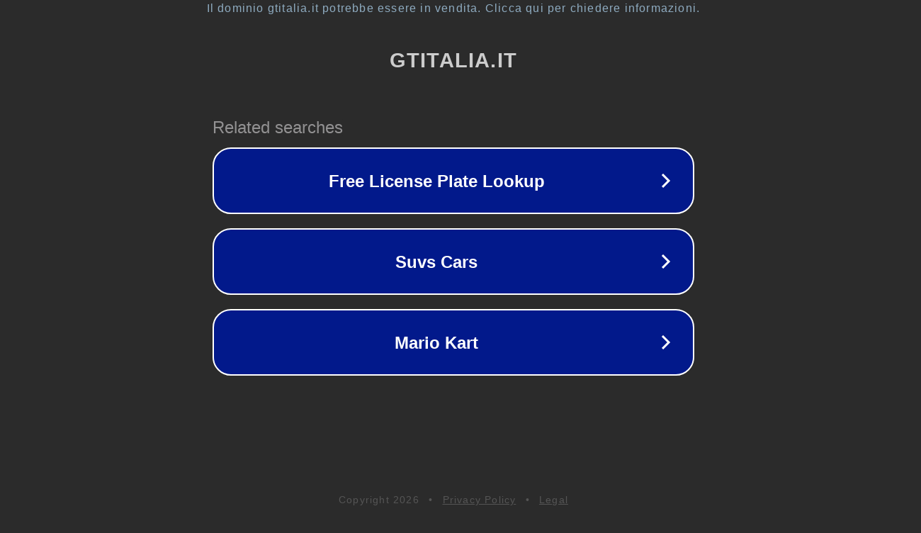

--- FILE ---
content_type: text/html; charset=utf-8
request_url: https://www.gtitalia.it/assetto-corsa/41-assetto-corsa-57.html
body_size: 1102
content:
<!doctype html>
<html data-adblockkey="MFwwDQYJKoZIhvcNAQEBBQADSwAwSAJBANDrp2lz7AOmADaN8tA50LsWcjLFyQFcb/P2Txc58oYOeILb3vBw7J6f4pamkAQVSQuqYsKx3YzdUHCvbVZvFUsCAwEAAQ==_C9ZZWxwU7HdLv1mZlhykss+Op2mUC04M+OrBlH8XQi2619Bt0sFVyblOqy6Gp/Xe9Ett0F8Q490XP9CnYFON7g==" lang="en" style="background: #2B2B2B;">
<head>
    <meta charset="utf-8">
    <meta name="viewport" content="width=device-width, initial-scale=1">
    <link rel="icon" href="[data-uri]">
    <link rel="preconnect" href="https://www.google.com" crossorigin>
</head>
<body>
<div id="target" style="opacity: 0"></div>
<script>window.park = "[base64]";</script>
<script src="/bqBHNKwbd.js"></script>
</body>
</html>
